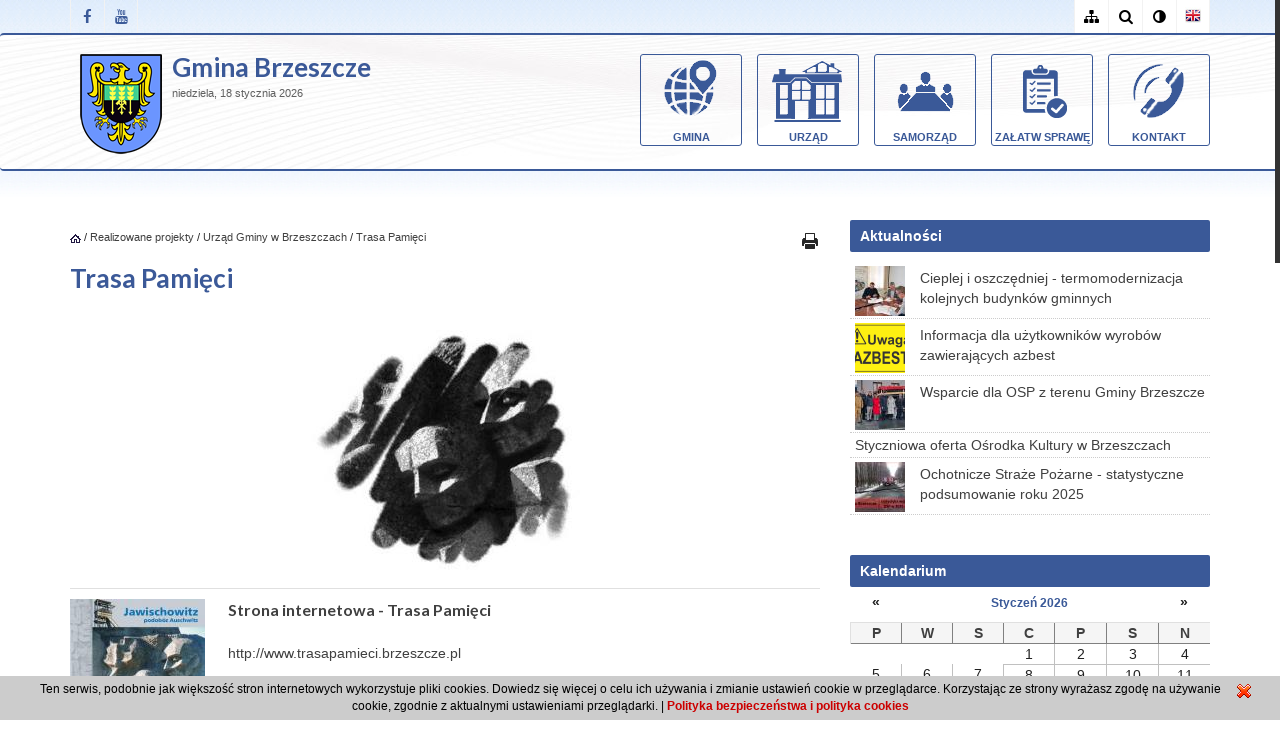

--- FILE ---
content_type: text/html; charset=UTF-8
request_url: https://brzeszcze.pl/trasa-pamieci,2939
body_size: 6239
content:
<!DOCTYPE html PUBLIC "-//W3C//DTD XHTML 1.0 Transitional//EN" "http://www.w3.org/TR/xhtml1/DTD/xhtml1-transitional.dtd">
<html lang="pl-PL" xmlns="http://www.w3.org/1999/xhtml" xmlns:og="http://ogp.me/ns#" xmlns:fb="https://www.facebook.com/2008/fbml">
<head>
<meta http-equiv="Content-Type" content="text/html; charset=UTF-8"/>
<meta http-equiv="Content-Language" content="pl" />
<meta name="language" content="pl" />
<meta name='keywords' content='Trasa Pamięci, Brzeszcze , ' />
<meta name='description' content='Trasa Pamięci, Oficjalny serwis internetowy Gminy Brzeszcze, aktualności, komunikaty, zapowiedzi, informacje' />
<meta name='author' content='Gmina Brzeszcze' />
<meta name="verify-v1" content="k8sfGgZIO2JtfUTxVKDwQIiPC3KHAerDjFAAUX_drd0" />
<meta name="google-site-verification" content="k8sfGgZIO2JtfUTxVKDwQIiPC3KHAerDjFAAUX_drd0" />
<meta property="og:site_name" content="Gmina Brzeszcze"/>
<meta property="og:title" content="Trasa Pamięci"/>
<meta  property="og:description" content='Trasa Pamięci, Oficjalny serwis internetowy Gminy Brzeszcze, aktualności, komunikaty, zapowiedzi, informacje' />	
<meta property="og:image" content="https://brzeszcze.pl/zawartosc/grafika/2939_w.jpg"/>
<link rel="image_src" href="https://brzeszcze.pl/zawartosc/grafika/2939_w.jpg"/>
<title>Trasa Pamięci - Gmina Brzeszcze</title>
	<link rel="stylesheet" href="/cssmin/merge_css.php?show_css=1&amp;bs=0&amp;vcb=3" type="text/css" media="screen" />
	
<link rel="alternate" title="UG Brzeszcze - Kanał RSS" href="https://feeds.feedburner.com/brzeszcze" type="application/rss+xml" />
<link rel="canonical" href="https://brzeszcze.pl/trasa-pamieci,2939" />
<meta property="og:url" content="https://brzeszcze.pl/trasa-pamieci,2939" />
<link rel="shortcut icon" href="/szablon/favicon.ico" />
<meta content="width=device-width, initial-scale=1, maximum-scale=1" name="viewport" />
<meta name="deklaracja-dostępności" content="https://brzeszcze.pl/techniczne/deklaracja-dostepnosci,9785" />
<!-- Font Awesome CSS -->
<link rel="stylesheet" href="/css/font-awesome.min.css" type="text/css" media="screen">
</head><body onload="W_InitializeMap()" class='index lista no-mobile'>
<div class='pagewidth' id='wtop'></div>
<div id='container'>
<header class="clearfix">
<div class="top-bar">
<div class="container">
<div class="row">	
<div class='col-md-7'>
<ul class="social-list" style="float:left;">
<li>
<a class="facebook itl-tooltip" data-toggle="tooltip" data-placement="right" title="Facebook" href="https://www.facebook.com/UGBrzeszcze" target="_blank"><i class="fa fa-facebook"></i></a>
</li>
<li>
<a class="youtube itl-tooltip" data-toggle="tooltip" data-placement="right" title="Youtube" href="https://www.youtube.com/user/UMBrzeszcze" target="_blank"><i class="fa fa-youtube"></i></a>
</li>
</ul>								</div>
<div class='col-md-5'>
<ul class="social-list">
<li>
<a class="sitemap itl-tooltip" data-toggle="tooltip" data-placement="left" title="Mapa strony" href="/mod_sitemap"><i class="fa fa-sitemap"></i></a>
</li>		
<li>
<a class="search itl-tooltip" data-toggle="tooltip" data-placement="left" title="Szukaj" href="/mod_filtr"><i class="fa fa-search"></i></a>
</li>					
<li>					
			
<a class="adjust itl-tooltip br_zwykly" data-toggle="tooltip" data-placement="left" title="Kolor" href="/trasa-pamieci,2939?bs=0"><i class="fa fa-adjust"></i></a>
<a class="adjust itl-tooltip br_odwrotny" data-toggle="tooltip" data-placement="left" title="Kontrast - wersja dla słabowidzących" href="/trasa-pamieci,2939?bs=1"><i class="fa fa-adjust"></i></a>
</li>	
<li>
<a class='en_m' data-toggle="tooltip" data-placement="left" title="English" href='/en'><i class="fa"></i></a>
</li>			
</ul>
</div>
</div>
</div>
</div>		<div class="navbar navbar-default navbar-top">
<div class="container">
<div class="row">
<div class='col-md-4 col-sm-4 col-xs-9'>
<a href='/'>
<img class="logo" src="/szablon/herb.png" alt="Brzeszcze" />						
</a>
<div class="gmbrz">
<a href='/'>
Gmina Brzeszcze
</a>
<br/>
</div>	
<span class='zdzisiaj'>
<div class='data_dzis'>
niedziela, 18 stycznia 2026 
<span id="zegar"></span>
</div>							</span>						
<div class='kir'></div>							
</div>
<div class='col-md-8 col-sm-8'>
<div class="navbar-default navbar-top">					
<div class="navbar-header">
<!-- Stat Toggle Nav Link For Mobiles -->
<button type="button" class="navbar-toggle" data-toggle="collapse" data-target=".navbar-collapse">
<i class="fa fa-bars"></i>
</button>
</div>
<!-- End Toggle Nav Link For Mobiles -->
<div class="navbar-collapse collapse">
<div id="nav9">	
<ul class="level1 nav navbar-nav navbar-right" role="menu">
<li class="submenu">
<div class="dmenu"><a class='menugora mg29 wslideel' href="/gmina,29" >Gmina</a>
<ul class="level2">
<li class="submenu"><div class="dmenu2"><a class="wslideel" href="/blizej-o-gminie,351" >Bliżej o gminie</a>
<ul class="level3">
<li><div class="dmenu3"><a class="wslideel" href="/dane-podstawowe,28" >Dane podstawowe</a>
</div></li>
<li><div class="dmenu3"><a class="wslideel" href="/najciekawsze-rozdzialy-historii-gminy,354" >Najciekawsze rozdziały historii gminy</a>
</div></li>
<li><div class="dmenu3"><a class="wslideel" href="/insygnia-herb-sztandar,7508" >Insygnia herb sztandar</a>
</div></li>
<li><div class="dmenu3"><a class="wslideel" href="/galeria-zdjec,3974" >Galeria zdjęć</a>
</div></li>
</ul>
</div></li>
<li class="submenu"><div class="dmenu2"><a class="wslideel" href="http://www.brzeszcze.pl/mapa" target='_blank'>Mapa Gminy Brzeszcze</a>
</div></li>
<li class="submenu"><div class="dmenu2"><a class="wslideel" href="/programy-i-strategie,7669" >Programy i strategie</a>
</div></li>
<li class="submenu"><div class="dmenu2"><a class="wslideel" href="http://cmentarze.brzeszcze.pl" target='_blank'>Plan cmentarzy</a>
</div></li>
<li class="submenu"><div class="dmenu2"><a class="wslideel" href="https://bip.malopolska.pl/ugbrzeszcze,m,418730,male-granty-z-art-19-a.html" target='_blank'>Pożytek publiczny</a>
</div></li>
<li class="submenu"><div class="dmenu2"><a class="wslideel" href="/biuletyn-informacyjny-gminy-brzeszcze,6915" >Biuletyn Informacyjny Gminy Brzeszcze</a>
</div></li>
<li class="submenu"><div class="dmenu2"><a class="wslideel" href="/uzaleznienia,7727" >Uzależnienia</a>
</div></li>
</ul>
</div></li>
<li class="submenu">
<div class="dmenu"><a class='menugora mg7457 wslideel' href="http://bip.malopolska.pl/ugbrzeszcze" target='_blank'>Urząd</a>
<ul class="level2">
<li class="submenu"><div class="dmenu2"><a class="wslideel" href="http://bip.malopolska.pl/ugbrzeszcze/Article/id,240775.html" target='_blank'>Kontakt</a>
</div></li>
<li class="submenu"><div class="dmenu2"><a class="wslideel" href="/kierownictwo-urzedu,7492" >Kierownictwo Urzędu</a>
<ul class="level3">
<li><div class="dmenu3"><a class="wslideel" href="https://bip.malopolska.pl/ugbrzeszcze,m,309510,2018-2023.html" target='_blank'>Burmistrz</a>
</div></li>
<li><div class="dmenu3"><a class="wslideel" href="https://bip.malopolska.pl/ugbrzeszcze/Article/id,280779.html" target='_blank'>Zastępca Burmistrza</a>
</div></li>
<li><div class="dmenu3"><a class="wslideel" href="https://bip.malopolska.pl/ugbrzeszcze,m,167362,sekretarz-gminy.html" target='_blank'>Sekretarz</a>
</div></li>
<li><div class="dmenu3"><a class="wslideel" href="https://bip.malopolska.pl/ugbrzeszcze/Article/id,167733.html" target='_blank'>Skarbnik</a>
</div></li>
</ul>
</div></li>
<li class="submenu"><div class="dmenu2"><a class="wslideel" href="http://bip.malopolska.pl/ugbrzeszcze/Article/id,165470.html" target='_blank'>Wydziały</a>
</div></li>
<li class="submenu"><div class="dmenu2"><a class="wslideel" href="http://bip.malopolska.pl/ugbrzeszcze/Article/id,280964.html" target='_blank'>Jak załatwić sprawę</a>
</div></li>
<li class="submenu"><div class="dmenu2"><a class="wslideel" href="http://bip.malopolska.pl/ugbrzeszcze/Article/id,165477.html" target='_blank'>Regulamin organizacyjny</a>
</div></li>
<li class="submenu"><div class="dmenu2"><a class="wslideel" href="https://prawomiejscowe.pl/UrzadGminywBrzeszczach/tabBrowser/bags//2121/Zbi%C3%B3r-zarz%C4%85dze%C5%84-Burmistrza-Brzeszcz" target='_blank'>Zarządzenia Burmistrza</a>
</div></li>
<li class="submenu"><div class="dmenu2"><a class="wslideel" href="http://bip.malopolska.pl/ugbrzeszcze/Article/id,168419.html" target='_blank'>Zamówienia publiczne ogłoszenia</a>
</div></li>
<li class="submenu"><div class="dmenu2"><a class="wslideel" href="https://bip.malopolska.pl/ugbrzeszcze/Article/id,168616.html" target='_blank'>Nabór na wolne stanowiska</a>
</div></li>
<li class="submenu"><div class="dmenu2"><a class="wslideel" href="https://bip.malopolska.pl/ugbrzeszcze/Article/id,276197.html" target='_blank'>Budżet</a>
</div></li>
<li class="submenu"><div class="dmenu2"><a class="wslideel" href="http://bip.malopolska.pl/ugbrzeszcze/Article/id,168736.html" target='_blank'>Jednostki organizacyjne</a>
</div></li>
</ul>
</div></li>
<li class="submenu">
<div class="dmenu"><a class='menugora mg7464 wslideel' href="http://bip.malopolska.pl/ugbrzeszcze/Article/id,276825.html" target='_blank'>Samorząd</a>
<ul class="level2">
<li class="submenu"><div class="dmenu2"><a class="wslideel" href="https://bip.malopolska.pl/ugbrzeszcze,m,309510,2018-2022.html" target='_blank'>Burmistrz</a>
<ul class="level3">
<li><div class="dmenu3"><a class="wslideel" href="https://bip.malopolska.pl/ugbrzeszcze,m,309510,2018-2022.html" target='_blank'>Informacja ogólna</a>
</div></li>
<li><div class="dmenu3"><a class="wslideel" href="https://bip.malopolska.pl/ugbrzeszcze/Article/id,164974.html" target='_blank'>Informacje o pracy Burmistrza</a>
</div></li>
<li><div class="dmenu3"><a class="wslideel" href="https://bip.malopolska.pl/ugbrzeszcze/Article/get/id,1030798.html" target='_blank'>Patronat Burmistrza</a>
</div></li>
<li><div class="dmenu3"><a class="wslideel" href="https://bip.malopolska.pl/ugbrzeszcze/Article/id,164980.html" target='_blank'>Zarządzenia Burmistrza</a>
</div></li>
</ul>
</div></li>
<li class="submenu"><div class="dmenu2"><a class="wslideel" href="/rada-miejska,7466" >Rada Miejska</a>
</div></li>
<li class="submenu"><div class="dmenu2"><a class="wslideel" href="http://bip.malopolska.pl/ugbrzeszcze/Article/id,281686.html" target='_blank'>Jednostki pomocnicze</a>
</div></li>
<li class="submenu"><div class="dmenu2"><a class="wslideel" href="https://bip.malopolska.pl/ugbrzeszcze,m,451569,rok-2025.html" target='_blank'>Wybory</a>
</div></li>
</ul>
</div></li>
<li class="submenu">
<div class="dmenu"><a class='menugora mg748 wslideel' href="https://bip.malopolska.pl/ugbrzeszcze/Article/id,280964.html" target='_blank'>Załatw sprawę</a>
</div></li>
<li class="submenu">
<div class="dmenu"><a class='menugora mg350 wslideel' href="/kontakt,350" >Kontakt</a>
</div></li>
</ul>
</div>							</div>						
</div>	
</div>
</div>
</div>
</div>
</header>						
<div class="section service">
<div class="container">
<div class="row">	
<div class='col-md-8 col-sm-8'>
<div id='nawigator'>
<a class='nawigator' href="/"><img src='/szablon/home_b.gif' alt='start' title='Strona główna' /></a>
/&nbsp;<a class='nawigator' href="realizowane-projekty,2928">Realizowane projekty</a>
/&nbsp;<a class='nawigator' href="urzad-gminy-w-brzeszczach,2985">Urząd Gminy w Brzeszczach</a>
/&nbsp;<a class='nawigator' href="trasa-pamieci,2939">Trasa Pamięci</a>
</div>	
<div>
<a class='druk_g' href="javascript:okno_param('/mod_print/trasa-pamieci,2939','drukuj','align=center,toolbar=no,status=no,location=no,directories=no,resizable=no,scrollbars=yes,width=925,height=800,menubar=no');" title="wersja do druku"></a>
</div>	
<h1 class="tytu">Trasa Pamięci</h1>
<a href="/zawartosc/grafika/2939_w.jpg" title="" class="thickbox" rel="wgallery	">
<img class='im_s wslide1' src='/zawartosc/grafika/2939_d.jpg' alt='Trasa Pamięci' />
</a>
<div class='param_w'>
</div>		
<div class='tresc'>					
<ul class='czlonk'>	
<li class='gl'>
<a href="http://www.trasapamieci.brzeszcze.pl" target='_blank'>
<img class='im_czl wslide1' src="/zawartosc/grafika/3578.jpg" alt="Strona internetowa - Trasa Pamięci"/>
</a>			
<h2><a href='http://www.trasapamieci.brzeszcze.pl'>Strona internetowa - Trasa Pamięci</a></h2>
<br /><a href="http://www.trasapamieci.brzeszcze.pl" target='_blank'>http://www.trasapamieci.brzeszcze.pl</a>									
</li>
<li class='gl'>
<a href="/przerwana-lekcja-film-o-pomocy-niesionej-wiezniom-obozu-auschwitz,3720" >
<img class='im_czl wslide1' src="/zawartosc/grafika/3720.jpg" alt="Przerwana Lekcja - film o pomocy niesionej więźniom obozu Auschwitz."/>
</a>
<h2><a href='/przerwana-lekcja-film-o-pomocy-niesionej-wiezniom-obozu-auschwitz,3720'>Przerwana Lekcja - film o pomocy niesionej więźniom obozu Auschwitz.</a></h2>
<div class='czyt_wiecej'><a class='strz' href="/przerwana-lekcja-film-o-pomocy-niesionej-wiezniom-obozu-auschwitz,3720">&raquo;&nbsp;więcej</a></div>
</li>
<li class='gl'>
<a href="/uroczyste-podsumowanie-pojektu-trasa-pamieci-w-dniach-29-30-wrzesnia-2009r,3561" >
<img class='im_czl wslide1' src="/zawartosc/grafika/3561.jpg" alt="Uroczyste podsumowanie pojektu Trasa Pamięci w dniach 29 - 30 września 2009r"/>
</a>
<h2><a href='/uroczyste-podsumowanie-pojektu-trasa-pamieci-w-dniach-29-30-wrzesnia-2009r,3561'>Uroczyste podsumowanie pojektu Trasa Pamięci w dniach 29 - 30 września 2009r</a></h2>
<div style="text-align: center;">&nbsp;<b><i> </i></b><b><i><br />
</i></b></div>
<div class='czyt_wiecej'><a class='strz' href="/uroczyste-podsumowanie-pojektu-trasa-pamieci-w-dniach-29-30-wrzesnia-2009r,3561">&raquo;&nbsp;więcej</a></div>
</li>
<li class='gl'>
<a href="/trasa-pamieci-informacje-o-projekcie,3562" >
<img class='im_czl wslide1' src="/zawartosc/grafika/3562.jpg" alt="Trasa Pamięci - informacje o projekcie"/>
</a>
<h2><a href='/trasa-pamieci-informacje-o-projekcie,3562'>Trasa Pamięci - informacje o projekcie</a></h2>
<div class='czyt_wiecej'><a class='strz' href="/trasa-pamieci-informacje-o-projekcie,3562">&raquo;&nbsp;więcej</a></div>
</li>
</ul>
</div>
<div class='to_top_a'>
<a class="chevron-up" href="#wtop"><i class="fa fa-chevron-up"></i></a>
</div>
</div>
<div class='col-md-4 col-sm-4'><div class='prawy'>	
<div class='aktual_mini special'>
<a class='st' href='/aktualnosci,348' title='Aktualności'></a>			
<a class='tyt' href='/aktualnosci,348'>Aktualności</a>	
<div class='reszt'>
<ul>	
<li>
<a href="/cieplej-i-oszczedniej-termomodernizacja-kolejnych-budynkow-gminnych,12935" >
<img class='im_czl' src="/zawartosc/grafika/12935_mx.jpg" alt="Cieplej i oszczędniej - termomodernizacja kolejnych budynków gminnych"/>
</a>
<a href='/cieplej-i-oszczedniej-termomodernizacja-kolejnych-budynkow-gminnych,12935'>Cieplej i oszczędniej - termomodernizacja kolejnych budynków gminnych</a>
</li>										
<li>
<a href="/informacja-dla-uzytkownikow-wyrobow-zawierajacych-azbest,12938" >
<img class='im_czl' src="/zawartosc/grafika/12938_mx.png" alt="Informacja dla użytkowników wyrobów zawierających azbest"/>
</a>
<a href='/informacja-dla-uzytkownikow-wyrobow-zawierajacych-azbest,12938'>Informacja dla użytkowników wyrobów zawierających azbest</a>
</li>	
<li>
<a href="/wsparcie-dla-osp-z-terenu-gminy-brzeszcze,12933" >
<img class='im_czl' src="/zawartosc/grafika/12933_mx.jpg" alt="Wsparcie dla OSP z terenu Gminy Brzeszcze"/>
</a>
<a href='/wsparcie-dla-osp-z-terenu-gminy-brzeszcze,12933'>Wsparcie dla OSP z terenu Gminy Brzeszcze</a>
</li>	
<li>
<a href='/styczniowa-oferta-osrodka-kultury-w-brzeszczach,12932'>Styczniowa oferta Ośrodka Kultury w Brzeszczach</a>
</li>	
<li>
<a href="/ochotnicze-straze-pozarne-statystyczne-podsumowanie-roku-2025,12931" >
<img class='im_czl' src="/zawartosc/grafika/12931_mx.jpg" alt="Ochotnicze Straże Pożarne - statystyczne podsumowanie roku 2025"/>
</a>
<a href='/ochotnicze-straze-pozarne-statystyczne-podsumowanie-roku-2025,12931'>Ochotnicze Straże Pożarne - statystyczne podsumowanie roku 2025</a>
</li>	
</ul>
</div>
</div>			
<div class="kalend special">
<div class='tyt'>Kalendarium</div>
<div id='brz_calendar'></div>
</div>				
</div>
</div>		
</div>		
</div>
</div>
<!-- Wersja do druku -->
<footer>
<div class="container">
<div class="row footer-widgets">
<div class='col-md-4'>				
<div class='tyt'>Dane kontaktowe</div>
<div style="text-align: left;">
Urząd Gminy w Brzeszczach<br />
32-620 Brzeszcze<br />
ul. Kościelna 4<br />
Tel. 32 77 28 500, Fax. 32 77 28 591<br />
E-mail: <a href="/cdn-cgi/l/email-protection" class="__cf_email__" data-cfemail="bfd8d2d6d1deffddcdc5daccc5dcc5da91cfd3">[email&#160;protected]</a><br />
BAE: AE:PL-78246-34458-HSBWB-10<br />
Elektroniczna skrzynka podawcza (http://epuap.gov.pl): /6m973oagob/skrytka<br />
<br />
NIP: 5492197470<br />
Regon: 356305070
</div>
<br/>
<div class='tyt'>Rachunek bankowy</div>
<div style="text-align: left;">
Bank Sp&oacute;łdzielczy Miedźna o. Brzeszcze<br />
<strong><a href="https://bip.malopolska.pl/ugbrzeszcze/Article/id,240775.html" target="_blank">Rachunki bankowe</a></strong>
</div>
</div>
<div class='col-md-4'>
<div class='tyt'>Godziny pracy urzędu</div>
<div style="text-align: left;">
poniedziałek &ndash; 7.00- 15.00<br />
wtorek &ndash; 7.00 &ndash; 17.00<br />
środa &ndash; 7.00 &ndash; 15.00<br />
czwartek &ndash; 7.00 &ndash; 15.00<br />
piątek &ndash; 7.00 &ndash; 13.00
<div><br />
<strong>Infomacja dotycząca obsługi mieszkańc&oacute;w w zakresie dowod&oacute;w osobistych</strong></div>
<div>W związku z wdrożeniem dowod&oacute;w biometrycznych informujemy, że obsługa mieszkańc&oacute;w w zakresie przyjmowania wniosk&oacute;w o wydanie dowodu osobistego oraz pozostałych czynności z obszaru dowod&oacute;w osobistych, odbywa się w godzinach:</div>
<div>&nbsp;</div>
<div>poniedziałek &ndash; 7.00 &ndash; 14.00</div>
<div>wtorek &ndash; 7.00 &ndash; 16.00</div>
<div>środa &ndash; 7.00 &ndash; 14.00</div>
<div>czwartek &ndash; 7.00 &ndash; 14.00</div>
<div>piątek &ndash; 7.00 &ndash; 12.00</div>
<br />
<strong>Kasa Urzędu Gminy czynna jest w godz:</strong><br />
poniedziałek, środa, czwartek: od&nbsp; godz: 7.00 do 14.30<br />
wtorek od godz: 7.00- 16.30<br />
piątek - nieczynne
</div>
<br/>
<div class='tyt'>Pozostałe linki</div>
<div style="text-align: left;">
<a href="https://bip.malopolska.pl/ugbrzeszcze,m,290347,ochrona-danych-osobowych.html" target="_blank">Ochrona danych osobowych</a><br />
<a href="/deklaracja-dostepnosci,9785">Deklaracja dostępności</a> <br/>
<a href="/cyberbezpieczeństwo,12505">Cyberbezpieczeństwo</a>
</div>
</div>
<div class='col-md-4'>
<div id='tagi'>
</div>
<div class="tyt">Dołącz do nas</div>
<ul class="social-list" style="float:left;">
<li>
<a class="facebook itl-tooltip" data-toggle="tooltip" data-placement="right" title="Facebook" href="https://www.facebook.com/UGBrzeszcze" target="_blank"><i class="fa fa-facebook"></i></a>
</li>
<li>
<a class="youtube itl-tooltip" data-toggle="tooltip" data-placement="right" title="Youtube" href="https://www.youtube.com/user/UMBrzeszcze" target="_blank"><i class="fa fa-youtube"></i></a>
</li>
</ul>													</div>				
</div>
<div class="copyright-section">
<span class='copy'>
Odsłon: 15266 | 
| 
<a href='/polityka-bezpieczenstwa-i-polityka-cookies,6559'>Polityka bezpieczeństwa i polityka cookies</a> |
<a href='/redakcja,749'>Redakcja</a> |
<a href='/'>
2007 - 2026
&copy; Gmina Brzeszcze</a>
</span>
<span class='proj_w'>
<a class='wdesk brz2tooltip' href='http://www.wdesk.pl' title='projektowanie stron www rozwiązania internetowe' target='_blank'>projekt: Wdesk</a>
</span>
</div>
</div>
</footer>
<div id='wblok_info' style="background:url(/szablon/pix.gif); visibility:hidden; height:100%; left:0px; position:fixed; top:0px; width:100%; z-index:100;">
<div style='left:50%; position:fixed; text-align:left; top:50%; z-index:102; display:block; margin-left:-215px; margin-top: -75px; width:430px; height: 100%; text-align: center; vertical-align: middle;'>
<div id='wblok_info_txt'></div>
<div id='wblok_info_ok' class='tlo' onclick='UkryjDiv("wblok_info")'>OK</div>
</div>
</div>
<div id='ajax_load' style="background:url(/szablon/pix.png); visibility:hidden; height:100%; left:0px; position:fixed; top:0px; width:100%; z-index:100;">
<div style='left:50%; position:fixed; text-align:left; top:50%; z-index:102; display:block; margin-left:-415px; width:830px; height: 100%; text-align: center; vertical-align: middle;'>
<img src='/szablon/indicator_verybig.gif' alt='load' />
</div>
<div id='ajax_load_txt' style='font-weight: bold; left:50%; position:absolute; text-align:center; top:42%; z-index:102; font-family: sans-serif; font-size: 16px; letter-spacing: 1px;
display:block; margin-left:-415px; width:830px; height: 100%; text-align: center; vertical-align: middle; color: #fff;'></div>
</div>	
<!-- Google tag (gtag.js) -->
<script data-cfasync="false" src="/cdn-cgi/scripts/5c5dd728/cloudflare-static/email-decode.min.js"></script><script async src="https://www.googletagmanager.com/gtag/js?id=G-5961QYLTLS"></script>
<script>
		  window.dataLayer = window.dataLayer || [];
		  function gtag(){dataLayer.push(arguments);}
		  gtag('js', new Date());

		  gtag('config', 'G-5961QYLTLS');
		</script>
</div>
					<div id='wcookie_info' >
<div id='wcookie_close' title='zamknij'>zamknij</div>
Ten serwis, podobnie jak większość stron internetowych wykorzystuje pliki cookies. Dowiedz się więcej o celu ich używania i zmianie ustawień cookie w przeglądarce. Korzystając ze strony wyrażasz zgodę na używanie cookie, zgodnie z aktualnymi ustawieniami przeglądarki. | <a href="/polityka-bezpieczenstwa-i-polityka-cookies,6559">Polityka bezpieczeństwa i polityka cookies</a>
</div> 
	
<script type="text/javascript" src="/jsmin/merge_js.php?show_js=1"></script>		
<script type="text/javascript">
	var wkonfiguracja={
		strona_serwis:'https://brzeszcze.pl',
		strona_kodowa:'UTF-8',	
		klienci_dlugosc_hasla:'8',
		klienci_rej_potwierdz_mail:'1',
		dostawcy_rej_potwierdz_mail:'1',
		dostawcy_id_panelu:'',
		klienci_id_panelu:'',
		sklep_id_koszyka:'',
		sklep_id_dotpay:'',
		sklep_sms_informacja:'',
		komentarze_aktywuj:'1'}	
	var wgklient={
	login: '',
	email: '',
	imie: '',
	nazwisko: '',
	telefon: '',
	ulica: '',
	lokal: '',
	kod_pocztowy: '',
	miejscowosc: '',
	panstwo: '',
	newsletter: '',
	autoryzacja: '',
	dostawca: ''}

		
</script>
	
<script type="text/javascript">
	var r=0;
	Brz2_showCalendar(nowd,nowm,nowy,r, 'brz_calendar');
</script>
<script defer src="https://static.cloudflareinsights.com/beacon.min.js/vcd15cbe7772f49c399c6a5babf22c1241717689176015" integrity="sha512-ZpsOmlRQV6y907TI0dKBHq9Md29nnaEIPlkf84rnaERnq6zvWvPUqr2ft8M1aS28oN72PdrCzSjY4U6VaAw1EQ==" data-cf-beacon='{"version":"2024.11.0","token":"79ebd76992e7428aa6c0dfc74400eb3e","r":1,"server_timing":{"name":{"cfCacheStatus":true,"cfEdge":true,"cfExtPri":true,"cfL4":true,"cfOrigin":true,"cfSpeedBrain":true},"location_startswith":null}}' crossorigin="anonymous"></script>
</body></html>